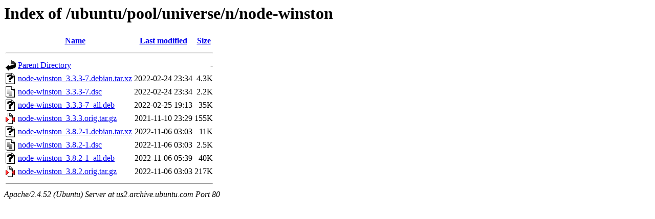

--- FILE ---
content_type: text/html;charset=UTF-8
request_url: http://us2.archive.ubuntu.com/ubuntu/pool/universe/n/node-winston/
body_size: 649
content:
<!DOCTYPE HTML PUBLIC "-//W3C//DTD HTML 3.2 Final//EN">
<html>
 <head>
  <title>Index of /ubuntu/pool/universe/n/node-winston</title>
 </head>
 <body>
<h1>Index of /ubuntu/pool/universe/n/node-winston</h1>
  <table>
   <tr><th valign="top"><img src="/icons/blank.gif" alt="[ICO]"></th><th><a href="?C=N;O=D">Name</a></th><th><a href="?C=M;O=A">Last modified</a></th><th><a href="?C=S;O=A">Size</a></th></tr>
   <tr><th colspan="4"><hr></th></tr>
<tr><td valign="top"><img src="/icons/back.gif" alt="[PARENTDIR]"></td><td><a href="/ubuntu/pool/universe/n/">Parent Directory</a></td><td>&nbsp;</td><td align="right">  - </td></tr>
<tr><td valign="top"><img src="/icons/unknown.gif" alt="[   ]"></td><td><a href="node-winston_3.3.3-7.debian.tar.xz">node-winston_3.3.3-7.debian.tar.xz</a></td><td align="right">2022-02-24 23:34  </td><td align="right">4.3K</td></tr>
<tr><td valign="top"><img src="/icons/text.gif" alt="[TXT]"></td><td><a href="node-winston_3.3.3-7.dsc">node-winston_3.3.3-7.dsc</a></td><td align="right">2022-02-24 23:34  </td><td align="right">2.2K</td></tr>
<tr><td valign="top"><img src="/icons/unknown.gif" alt="[   ]"></td><td><a href="node-winston_3.3.3-7_all.deb">node-winston_3.3.3-7_all.deb</a></td><td align="right">2022-02-25 19:13  </td><td align="right"> 35K</td></tr>
<tr><td valign="top"><img src="/icons/compressed.gif" alt="[   ]"></td><td><a href="node-winston_3.3.3.orig.tar.gz">node-winston_3.3.3.orig.tar.gz</a></td><td align="right">2021-11-10 23:29  </td><td align="right">155K</td></tr>
<tr><td valign="top"><img src="/icons/unknown.gif" alt="[   ]"></td><td><a href="node-winston_3.8.2-1.debian.tar.xz">node-winston_3.8.2-1.debian.tar.xz</a></td><td align="right">2022-11-06 03:03  </td><td align="right"> 11K</td></tr>
<tr><td valign="top"><img src="/icons/text.gif" alt="[TXT]"></td><td><a href="node-winston_3.8.2-1.dsc">node-winston_3.8.2-1.dsc</a></td><td align="right">2022-11-06 03:03  </td><td align="right">2.5K</td></tr>
<tr><td valign="top"><img src="/icons/unknown.gif" alt="[   ]"></td><td><a href="node-winston_3.8.2-1_all.deb">node-winston_3.8.2-1_all.deb</a></td><td align="right">2022-11-06 05:39  </td><td align="right"> 40K</td></tr>
<tr><td valign="top"><img src="/icons/compressed.gif" alt="[   ]"></td><td><a href="node-winston_3.8.2.orig.tar.gz">node-winston_3.8.2.orig.tar.gz</a></td><td align="right">2022-11-06 03:03  </td><td align="right">217K</td></tr>
   <tr><th colspan="4"><hr></th></tr>
</table>
<address>Apache/2.4.52 (Ubuntu) Server at us2.archive.ubuntu.com Port 80</address>
</body></html>
